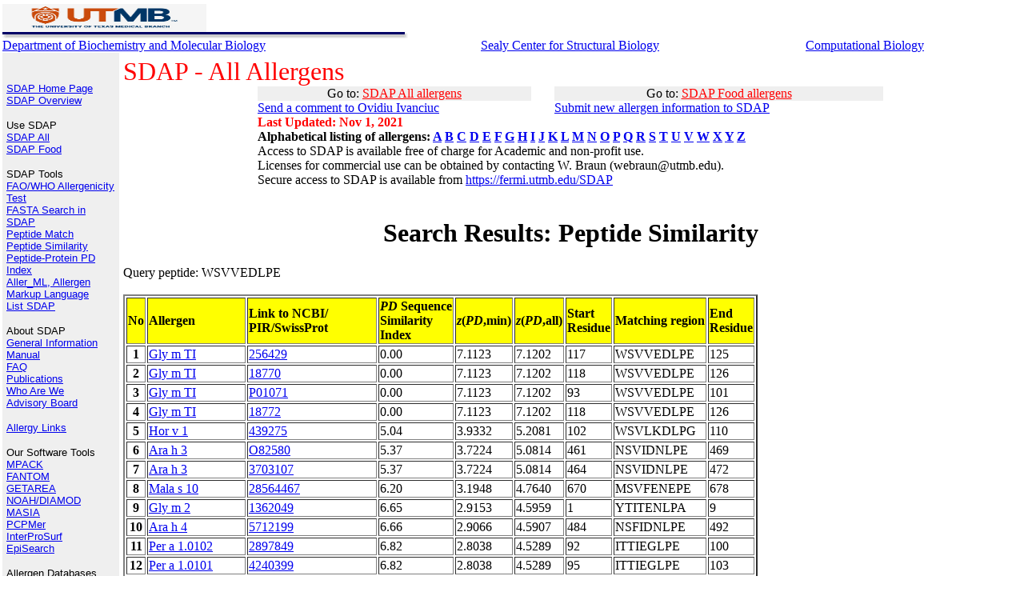

--- FILE ---
content_type: text/html; charset=UTF-8
request_url: https://fermi.utmb.edu/cgi-bin/new/sdap_05?ProtName=UserSequence&Peptide_Sequence=WSVVEDLPE&NoSeq=50
body_size: 29150
content:
<html>
<head>
<meta http-equiv="Content-Type" content="text/html; charset=windows-1252">
<meta name="keywords" content="allergen, epitope, allergy, protein, sequence, 
molecular biology, amino acids">
<meta name="author" content="Ovidiu Ivanciuc">
<title>SDAP : Structural Database of Allergenic Proteins</title>
<STYLE>
<!--
.footer      { font-family: Verdana; font-size: 10px; font-variant: small-caps }
-->
</STYLE>
</head>

<body topmargin="3" leftmargin="5" marginwidth="3" marginheight="5" bgcolor="#FFFFFF">

  

  <table border="0" cellpadding="0" cellspacing="0" width="100%">
    <tr>
      <td valign="bottom" align="left"><FONT FACE="Arial, Helvetica, Verdana, sans-serif" SIZE="3">
<A HREF="http://www.utmb.edu/" TARGET="_blank">        
<IMG BORDER="0" SRC="/SDAP/images/UTMB.jpg"  ALT="The University of Texas Medical Branch" width="20%" height="20%"></A></td>
    </tr>
    <tr>
      <td valign="bottom" align="left">
       <IMG BORDER="0" SRC="/SDAP/images/bar_b4.gif" width="507" height="8">
      </td>
    </tr>
  </table>

  <table border="0" cellpadding="0" cellspacing="0" width="100%">
    <tr>
      <td>
<A HREF="http://www.bmb.utmb.edu/" TARGET="_blank">Department of Biochemistry and Molecular Biology</A>

      </td>
      <td>
<A HREF="https://scsb.utmb.edu/" TARGET="_blank">Sealy Center for Structural Biology</A>
    </td>
      <td>
<A HREF="http://bose.utmb.edu/" TARGET="_blank">Computational Biology</A></FONT>
    </td></tr>

  </table>
<table border="0" cellpadding="5" cellspacing="0" width="100%" height="595">
    <tr>
      <td rowspan="2" valign="top" align="left" bgcolor="#EFEFEF" height="536" width="136">
<IMG BORDER="0" SRC="/SDAP/images/spacer.gif" width="136" height="1"><BR>


 <p align="left"><font size="2" face="Arial, Helvetica, Verdana, sans-serif"><br>
 <a href="/SDAP/index1.html">SDAP Home Page</a><br>
 <a href="/SDAP/sdap_ovw.html">SDAP Overview</a><br>
 </font></p>

  <p align="left"><font size="2" face="Arial, Helvetica, Verdana, sans-serif">Use SDAP<br>
  <a href="/SDAP/sdap_src.html">SDAP All</a><br>
  <a href="/SDAP/sdapf_src.html">SDAP Food</a><br>
 </font></p>

  <p align="left"><font size="2" face="Arial, Helvetica, Verdana, sans-serif">SDAP Tools<br>
  <a href="/SDAP/sdap_who.html">FAO/WHO Allergenicity Test</a><br>
  <a href="/SDAP/sdap_fas.html">FASTA Search in SDAP</a><br>
  <a href="/SDAP/sdap_ppm.html">Peptide Match</a><br>
  <a href="/SDAP/sdap_pps.html">Peptide Similarity</a><br>
  <a href="/SDAP/sdap_pdi.html">Peptide-Protein PD Index</a><br>
  <a href="/SDAP/Aller_ML.html">Aller_ML, Allergen Markup Language</a><br>
  <a href="/SDAP/sdap_lst.html">List SDAP</a><br>
 </font></p>

 <p align="left"><font size="2" face="Arial, Helvetica, Verdana, sans-serif">About SDAP<br>
 <a href="/SDAP/sdap_gen.html">General Information</a><br>
 <a href="/SDAP/sdap_man.html">Manual</a><br>
 <a href="/SDAP/sdap_faq.html">FAQ</a><br>
 <a href="/SDAP/sdap_pub.html">Publications</a><br>
 <a href="/SDAP/sdap_aut.html">Who Are We</a><br>
 <a href="/SDAP/sdap_board.html">Advisory Board</a><br>
 </font></p>

 <p align="left"><font size="2" face="Arial, Helvetica, Verdana, sans-serif">
<a href="/SDAP/sdap_lnk.html">Allergy Links</a>

</font>

 <p align="left"><FONT FACE="Arial, Helvetica, Verdana, sans-serif" SIZE="2">Our Software Tools<br>
 <A HREF="http://curie.utmb.edu/mpack" TARGET="_blank"> MPACK</A><BR>
 <A HREF="http://bose.utmb.edu/fantom/fm_home.html" TARGET="_blank"> FANTOM </A><BR>
 <A HREF="http://curie.utmb.edu/getarea.html" TARGET="_blank"> GETAREA</A><BR>
 <A HREF="http://bose.utmb.edu/Compu_Center/Yuan_research.html" TARGET="_blank"> NOAH/DIAMOD</A><BR>
 <A HREF="http://born.utmb.edu/masia" TARGET="_blank"> MASIA</A><BR>
 <A HREF="http://landau.utmb.edu:8080/WebPCPMer/" TARGET="_blank"> PCPMer</A><BR>
 <A HREF="http://curie.utmb.edu/prosurf.html" TARGET="_blank"> InterProSurf</A><BR>
 <A HREF="http://curie.utmb.edu/episearch.html" TARGET="_blank"> EpiSearch</A><BR>
 </FONT></p>


 <p align="left"><FONT FACE="Arial, Helvetica, Verdana, sans-serif" SIZE="2">Allergen Databases<br>
 <a href="http://www.allergen.org" TARGET="_blank">WHO/IUIS Allergen Nomenclature database</a><br>
 <a href="http://www.allergenonline.com/" TARGET="_blank">FARRP Allergen Protein Database (University of Nebraska) </a><br>
 <a href="https://allergen.nihs.go.jp/ADFS/" TARGET="_blank">Allergen Database for Food Safety (ADFS)</a><br>
 <a href="https://comparedatabase.org/" TARGET="_blank">COMPARE database</a><br>
 <a href="http://www.meduniwien.ac.at/allfam/" TARGET="_blank">ALLFAM (Medical University of Vienna)</a><br>
 <a href="https://allermatch.org/" TARGET="_blank">Allermatch (Wageninen University) </a><br>
 </FONT></p>


 <p align="left"><FONT FACE="Arial, Helvetica, Verdana, sans-serif" SIZE="2">Protein Databases<br>
 <a href="http://www.rcsb.org" TARGET="_blank">PDB</a><br>
 <a href="http://www.ncbi.nlm.nih.gov/Structure/MMDB/mmdb.shtml" TARGET="_blank">MMDB - Entrez</a><br>
 <a href="http://www.expasy.org/sprot" TARGET="_blank">SWISS-PROT</a><br>
 <a href="http://www.ncbi.nlm.nih.gov" TARGET="_blank">NCBI - Entrez</a><br>
 <a href="http://pir.georgetown.edu/" TARGET="_blank">PIR</a><br>
 </FONT></p>

 <p align="left"><FONT FACE="Arial, Helvetica, Verdana, sans-serif" SIZE="2">Protein Classification<br>
 <a href="http://www.cathdb.info/" TARGET="_blank">CATH</a><br>
 <a href="http://cl.sdsc.edu/ce.html" TARGET="_blank">CE</a><br>
 <a href="http://www2.ebi.ac.uk/dali/fssp/" TARGET="_blank">FSSP</a><br>
 <a href="http://pir.georgetown.edu/iproclass/" TARGET="_blank">iProClass</a><br>
 <a href="http://www.protomap.cs.huji.ac.il/" TARGET="_blank">ProtoMap</a><br>
 <a href="http://scop.mrc-lmb.cam.ac.uk/scop/" TARGET="_blank">SCOP</a><br>
 <a href="http://tops.ebi.ac.uk/tops/" TARGET="_blank">TOPS</a><br>
 <a href="http://www.ncbi.nlm.nih.gov/Structure/VAST/vast.shtml" TARGET="_blank">VAST</a><br>
 </FONT></p>

 <p align="left"><FONT FACE="Arial, Helvetica, Verdana, sans-serif" SIZE="2">Bioinformatics Servers<br>
 <a href="http://abcis.cbs.cnrs.fr/atome" TARGET="_blank">@TOME</a><br>
 <a href="http://www.ncbi.nlm.nih.gov/BLAST/" TARGET="_blank">BLAST @ NCBI</a><br>
 <a href="http://pir.georgetown.edu/pirwww/search/similarity.html" TARGET="_blank">BLAST @ PIR</a><br>
 <a href="http://pir.georgetown.edu/pirwww/search/fasta.html" TARGET="_blank">FASTA @ PIR</a><br>
 <a href="http://pir.georgetown.edu/pirwww/search/patmatch.html#PAT3" TARGET="_blank">Peptide Match @ PIR</a><br>
 <a href="http://dot.imgen.bcm.tmc.edu:9331/multi-align/Options/clustalw.html" TARGET="_blank">ClustalW @ BCM</a><br>
 <a href="http://www.ebi.ac.uk/clustalw/" TARGET="_blank">ClustalW @ EMBL - EBI</a><br>
 <a href="http://pir.georgetown.edu/pirwww/search/multaln.html" TARGET="_blank">ClustalW @ PIR</a><br>
 </FONT></p>

 <p align="left"><FONT FACE="Arial, Helvetica, Verdana, sans-serif" SIZE="2">Bioinformatics Tools<br>
 <a href="http://www.ncbi.nlm.nih.gov/Structure/CN3D/cn3d.shtml" TARGET="_blank">Cn3D</a><br>
 <a href="http://www.mol.biol.ethz.ch/wuthrich/software/molmol/" TARGET="_blank">MolMol</a><br>
 </FONT></p>


 <p align="left"><FONT FACE="Arial, Helvetica, Verdana, sans-serif" SIZE="2">Bioinformatics Links<br>
 <a href="http://www.bioinformatics.ca/links_directory/" TARGET="_blank">Bioinformatics Links Directory</a><br>
 </FONT></p>

      </td>
      <td valign="top" align="LEFT">
<FONT FACE="Times New Roman, Times, serif" SIZE="6" COLOR="red">
SDAP - All Allergens</FONT>
<table border="0" cellpadding="0" cellspacing="0" width="70%" ALIGN="CENTER"><tr><TD BGCOLOR="#EFEFEF" ALIGN="CENTER">
Go to: <a href="/SDAP/sdap_src.html"><FONT COLOR="red">SDAP All allergens</FONT></a>
</TD><TD>&nbsp;&nbsp;&nbsp;&nbsp;&nbsp;</TD><TD BGCOLOR="#EFEFEF" ALIGN="CENTER">
Go to: <a href="/SDAP/sdapf_src.html"><FONT COLOR="red">SDAP Food allergens</FONT></a>
</td></tr>
<TR><TD><a href="mailto:oiivanci@utmb.edu
?cc=webraun@utmb.edu
&subject=SDAP%20Comments
&body=Comment:">
Send a comment to Ovidiu Ivanciuc</a></TD><TD>&nbsp;&nbsp;&nbsp;&nbsp;&nbsp;</TD>
<TD><a href="mailto:oiivanci@utmb.edu
?cc=webraun@utmb.edu
&subject=Submit%20new%20allergen%20information%20to%20SDAP
&body=New%20allergen%20information:%20PubMed%20reference,%20sequence,%20structure,%20epitopes">
Submit new allergen information to SDAP</a></TD></TR>
<TR><TD><B><FONT COLOR="red">Last Updated: Nov 1, 2021</FONT></B></TD><TD>&nbsp;</TD><TD>&nbsp;</TD></TR>
<TR><TD COLSPAN=3><B>Alphabetical listing of allergens: 
<a href="/cgi-bin/new/sdapcgi_06.cgi?nameID=A">A</a>
<a href="/cgi-bin/new/sdapcgi_06.cgi?nameID=B">B</a>
<a href="/cgi-bin/new/sdapcgi_06.cgi?nameID=C">C</a>
<a href="/cgi-bin/new/sdapcgi_06.cgi?nameID=D">D</a>
<a href="/cgi-bin/new/sdapcgi_06.cgi?nameID=E">E</a>
<a href="/cgi-bin/new/sdapcgi_06.cgi?nameID=F">F</a>
<a href="/cgi-bin/new/sdapcgi_06.cgi?nameID=G">G</a>
<a href="/cgi-bin/new/sdapcgi_06.cgi?nameID=H">H</a>
<a href="/cgi-bin/new/sdapcgi_06.cgi?nameID=I">I</a>
<a href="/cgi-bin/new/sdapcgi_06.cgi?nameID=J">J</a>
<a href="/cgi-bin/new/sdapcgi_06.cgi?nameID=K">K</a>
<a href="/cgi-bin/new/sdapcgi_06.cgi?nameID=L">L</a>
<a href="/cgi-bin/new/sdapcgi_06.cgi?nameID=M">M</a>
<a href="/cgi-bin/new/sdapcgi_06.cgi?nameID=N">N</a>
<a href="/cgi-bin/new/sdapcgi_06.cgi?nameID=O">O</a>
<a href="/cgi-bin/new/sdapcgi_06.cgi?nameID=P">P</a>
<a href="/cgi-bin/new/sdapcgi_06.cgi?nameID=Q">Q</a>
<a href="/cgi-bin/new/sdapcgi_06.cgi?nameID=R">R</a>
<a href="/cgi-bin/new/sdapcgi_06.cgi?nameID=S">S</a>
<a href="/cgi-bin/new/sdapcgi_06.cgi?nameID=T">T</a>
<a href="/cgi-bin/new/sdapcgi_06.cgi?nameID=U">U</a>
<a href="/cgi-bin/new/sdapcgi_06.cgi?nameID=V">V</a>
<a href="/cgi-bin/new/sdapcgi_06.cgi?nameID=W">W</a>
<a href="/cgi-bin/new/sdapcgi_06.cgi?nameID=X">X</a>
<a href="/cgi-bin/new/sdapcgi_06.cgi?nameID=Y">Y</a>
<a href="/cgi-bin/new/sdapcgi_06.cgi?nameID=Z">Z</a>
</TD></TR><TR><TD COLSPAN=3>Access to SDAP is available
 free of charge for Academic and non-profit use.<BR>
 Licenses for commercial use can be obtained by contacting W. Braun (webraun@utmb.edu).<BR>Secure access to SDAP is available from <A HREF="https://fermi.utmb.edu/SDAP">https://fermi.utmb.edu/SDAP</A></TD></TR></TABLE></B></FONT><BR>

<H1 ALIGN="CENTER">Search Results: Peptide Similarity</H1>Query peptide: WSVVEDLPE<BR><BR><TABLE BORDER=2><TR><TD BGCOLOR=FFFF00><B>No</B></TD><TD BGCOLOR=FFFF00><B>Allergen</B></TD><TD BGCOLOR=FFFF00><B>Link to NCBI/<BR>PIR/SwissProt</B></TD><TD BGCOLOR=FFFF00><B><I>PD</I> Sequence<BR>Similarity<BR>Index</B></TD><TD BGCOLOR=FFFF00><B><I>z</I>(<I>PD</I>,min)</B></TD><TD BGCOLOR=FFFF00><B><I>z</I>(<I>PD</I>,all)</B></TD><TD BGCOLOR=FFFF00><B>Start<BR>Residue</B></TD><TD BGCOLOR=FFFF00><B>Matching region</B></TD><TD BGCOLOR=FFFF00><B>End<BR>Residue</B></TD></TR><TR><TD ALIGN="center"><B>1</B></TD><TD><A HREF="https://fermi.utmb.edu/cgi-bin/new/html.cgi?nameID=Gly m TI
">Gly m TI
</A></TD><TD><A HREF="https://www.ncbi.nlm.nih.gov/protein/256429">256429</A></TD><TD> 0.00 </TD><TD> 7.1123 </TD><TD> 7.1202 </TD><TD>117</TD><TD>WSVVEDLPE</TD><TD>125</TD></TR><TR><TD ALIGN="center"><B>2</B></TD><TD><A HREF="https://fermi.utmb.edu/cgi-bin/new/html.cgi?nameID=Gly m TI
">Gly m TI
</A></TD><TD><A HREF="https://www.ncbi.nlm.nih.gov/protein/18770">18770</A></TD><TD> 0.00 </TD><TD> 7.1123 </TD><TD> 7.1202 </TD><TD>118</TD><TD>WSVVEDLPE</TD><TD>126</TD></TR><TR><TD ALIGN="center"><B>3</B></TD><TD><A HREF="https://fermi.utmb.edu/cgi-bin/new/html.cgi?nameID=Gly m TI
">Gly m TI
</A></TD><TD><A HREF="http://www.uniprot.org/uniprot/P01071">P01071</A></TD><TD> 0.00 </TD><TD> 7.1123 </TD><TD> 7.1202 </TD><TD>93</TD><TD>WSVVEDLPE</TD><TD>101</TD></TR><TR><TD ALIGN="center"><B>4</B></TD><TD><A HREF="https://fermi.utmb.edu/cgi-bin/new/html.cgi?nameID=Gly m TI
">Gly m TI
</A></TD><TD><A HREF="https://www.ncbi.nlm.nih.gov/protein/18772">18772</A></TD><TD> 0.00 </TD><TD> 7.1123 </TD><TD> 7.1202 </TD><TD>118</TD><TD>WSVVEDLPE</TD><TD>126</TD></TR><TR><TD ALIGN="center"><B>5</B></TD><TD><A HREF="https://fermi.utmb.edu/cgi-bin/new/html.cgi?nameID=Hor v 1
">Hor v 1
</A></TD><TD><A HREF="https://www.ncbi.nlm.nih.gov/protein/439275">439275</A></TD><TD> 5.04 </TD><TD> 3.9332 </TD><TD> 5.2081 </TD><TD>102</TD><TD>WSVLKDLPG</TD><TD>110</TD></TR><TR><TD ALIGN="center"><B>6</B></TD><TD><A HREF="https://fermi.utmb.edu/cgi-bin/new/html.cgi?nameID=Ara h 3
">Ara h 3
</A></TD><TD><A HREF="http://www.uniprot.org/uniprot/O82580">O82580</A></TD><TD> 5.37 </TD><TD> 3.7224 </TD><TD> 5.0814 </TD><TD>461</TD><TD>NSVIDNLPE</TD><TD>469</TD></TR><TR><TD ALIGN="center"><B>7</B></TD><TD><A HREF="https://fermi.utmb.edu/cgi-bin/new/html.cgi?nameID=Ara h 3
">Ara h 3
</A></TD><TD><A HREF="https://www.ncbi.nlm.nih.gov/protein/3703107">3703107</A></TD><TD> 5.37 </TD><TD> 3.7224 </TD><TD> 5.0814 </TD><TD>464</TD><TD>NSVIDNLPE</TD><TD>472</TD></TR><TR><TD ALIGN="center"><B>8</B></TD><TD><A HREF="https://fermi.utmb.edu/cgi-bin/new/html.cgi?nameID=Mala s 10
">Mala s 10
</A></TD><TD><A HREF="https://www.ncbi.nlm.nih.gov/protein/28564467">28564467</A></TD><TD> 6.20 </TD><TD> 3.1948 </TD><TD> 4.7640 </TD><TD>670</TD><TD>MSVFENEPE</TD><TD>678</TD></TR><TR><TD ALIGN="center"><B>9</B></TD><TD><A HREF="https://fermi.utmb.edu/cgi-bin/new/html.cgi?nameID=Gly m 2
">Gly m 2
</A></TD><TD><A HREF="https://www.ncbi.nlm.nih.gov/protein/1362049">1362049</A></TD><TD> 6.65 </TD><TD> 2.9153 </TD><TD> 4.5959 </TD><TD>1</TD><TD>YTITENLPA</TD><TD>9</TD></TR><TR><TD ALIGN="center"><B>10</B></TD><TD><A HREF="https://fermi.utmb.edu/cgi-bin/new/html.cgi?nameID=Ara h 4
">Ara h 4
</A></TD><TD><A HREF="https://www.ncbi.nlm.nih.gov/protein/5712199">5712199</A></TD><TD> 6.66 </TD><TD> 2.9066 </TD><TD> 4.5907 </TD><TD>484</TD><TD>NSFIDNLPE</TD><TD>492</TD></TR><TR><TD ALIGN="center"><B>11</B></TD><TD><A HREF="https://fermi.utmb.edu/cgi-bin/new/html.cgi?nameID=Per a 1.0102
">Per a 1.0102
</A></TD><TD><A HREF="https://www.ncbi.nlm.nih.gov/protein/2897849">2897849</A></TD><TD> 6.82 </TD><TD> 2.8038 </TD><TD> 4.5289 </TD><TD>92</TD><TD>ITTIEGLPE</TD><TD>100</TD></TR><TR><TD ALIGN="center"><B>12</B></TD><TD><A HREF="https://fermi.utmb.edu/cgi-bin/new/html.cgi?nameID=Per a 1.0101
">Per a 1.0101
</A></TD><TD><A HREF="https://www.ncbi.nlm.nih.gov/protein/4240399">4240399</A></TD><TD> 6.82 </TD><TD> 2.8038 </TD><TD> 4.5289 </TD><TD>95</TD><TD>ITTIEGLPE</TD><TD>103</TD></TR><TR><TD ALIGN="center"><B>13</B></TD><TD><A HREF="https://fermi.utmb.edu/cgi-bin/new/html.cgi?nameID=Per a 1.0201
">Per a 1.0201
</A></TD><TD><A HREF="https://www.ncbi.nlm.nih.gov/protein/2231297">2231297</A></TD><TD> 6.84 </TD><TD> 2.7943 </TD><TD> 4.5231 </TD><TD>349</TD><TD>ITTIEALPE</TD><TD>357</TD></TR><TR><TD ALIGN="center"><B>14</B></TD><TD><A HREF="https://fermi.utmb.edu/cgi-bin/new/html.cgi?nameID=Per a 1.0201
">Per a 1.0201
</A></TD><TD><A HREF="https://www.ncbi.nlm.nih.gov/protein/2231297">2231297</A></TD><TD> 6.84 </TD><TD> 2.7943 </TD><TD> 4.5231 </TD><TD>160</TD><TD>ITTIEALPE</TD><TD>168</TD></TR><TR><TD ALIGN="center"><B>15</B></TD><TD><A HREF="https://fermi.utmb.edu/cgi-bin/new/html.cgi?nameID=Alt a 7
">Alt a 7
</A></TD><TD><A HREF="http://www.uniprot.org/uniprot/P42058">P42058</A></TD><TD> 6.97 </TD><TD> 2.7101 </TD><TD> 4.4725 </TD><TD>37</TD><TD>FQVAETLPQ</TD><TD>45</TD></TR><TR><TD ALIGN="center"><B>16</B></TD><TD><A HREF="https://fermi.utmb.edu/cgi-bin/new/html.cgi?nameID=Per a 1.0103
">Per a 1.0103
</A></TD><TD><A HREF="https://www.ncbi.nlm.nih.gov/protein/2580504">2580504</A></TD><TD> 6.98 </TD><TD> 2.7031 </TD><TD> 4.4683 </TD><TD>259</TD><TD>INTIEALPE</TD><TD>267</TD></TR><TR><TD ALIGN="center"><B>17</B></TD><TD><A HREF="https://fermi.utmb.edu/cgi-bin/new/html.cgi?nameID=Per a 1.0104
">Per a 1.0104
</A></TD><TD><A HREF="https://www.ncbi.nlm.nih.gov/protein/2253610">2253610</A></TD><TD> 6.98 </TD><TD> 2.7031 </TD><TD> 4.4683 </TD><TD>138</TD><TD>INTIEALPE</TD><TD>146</TD></TR><TR><TD ALIGN="center"><B>18</B></TD><TD><A HREF="https://fermi.utmb.edu/cgi-bin/new/html.cgi?nameID=Hor v 1
">Hor v 1
</A></TD><TD><A HREF="https://www.ncbi.nlm.nih.gov/protein/18955">18955</A></TD><TD> 6.99 </TD><TD> 2.6995 </TD><TD> 4.4661 </TD><TD>101</TD><TD>WRVLKDLPG</TD><TD>109</TD></TR><TR><TD ALIGN="center"><B>19</B></TD><TD><A HREF="https://fermi.utmb.edu/cgi-bin/new/html.cgi?nameID=Sch c 1.0101
">Sch c 1.0101
</A></TD><TD><A HREF="http://www.uniprot.org/uniprot/D8Q9M3">D8Q9M3</A></TD><TD> 7.21 </TD><TD> 2.5621 </TD><TD> 4.3835 </TD><TD>527</TD><TD>WSVTVNLPA</TD><TD>535</TD></TR><TR><TD ALIGN="center"><B>20</B></TD><TD><A HREF="https://fermi.utmb.edu/cgi-bin/new/html.cgi?nameID=Gly m lectin
">Gly m lectin
</A></TD><TD><A HREF="https://www.ncbi.nlm.nih.gov/protein/170006">170006</A></TD><TD> 7.29 </TD><TD> 2.5068 </TD><TD> 4.3502 </TD><TD>258</TD><TD>WSFASNLPH</TD><TD>266</TD></TR><TR><TD ALIGN="center"><B>21</B></TD><TD><A HREF="https://fermi.utmb.edu/cgi-bin/new/html.cgi?nameID=Fel d 4
">Fel d 4
</A></TD><TD><A HREF="https://www.ncbi.nlm.nih.gov/protein/45775300">45775300</A></TD><TD> 7.46 </TD><TD> 2.3998 </TD><TD> 4.2858 </TD><TD>106</TD><TD>FSIVETVYD</TD><TD>114</TD></TR><TR><TD ALIGN="center"><B>22</B></TD><TD><A HREF="https://fermi.utmb.edu/cgi-bin/new/html.cgi?nameID=Hev b 3
">Hev b 3
</A></TD><TD><A HREF="http://www.uniprot.org/uniprot/O82803">O82803</A></TD><TD> 7.47 </TD><TD> 2.3977 </TD><TD> 4.2846 </TD><TD>97</TD><TD>YSVAQDAPR</TD><TD>105</TD></TR><TR><TD ALIGN="center"><B>23</B></TD><TD><A HREF="https://fermi.utmb.edu/cgi-bin/new/html.cgi?nameID=Tri a 33.0101
">Tri a 33.0101
</A></TD><TD><A HREF="https://www.ncbi.nlm.nih.gov/protein/5734506">5734506</A></TD><TD> 7.49 </TD><TD> 2.3849 </TD><TD> 4.2769 </TD><TD>255</TD><TD>WSLAEKLSA</TD><TD>263</TD></TR><TR><TD ALIGN="center"><B>24</B></TD><TD><A HREF="https://fermi.utmb.edu/cgi-bin/new/html.cgi?nameID=Hor v 5.0101
">Hor v 5.0101
</A></TD><TD><A HREF="https://www.ncbi.nlm.nih.gov/protein/1808986">1808986</A></TD><TD> 7.60 </TD><TD> 2.3139 </TD><TD> 4.2342 </TD><TD>219</TD><TD>FTVFESLQQ</TD><TD>227</TD></TR><TR><TD ALIGN="center"><B>25</B></TD><TD><A HREF="https://fermi.utmb.edu/cgi-bin/new/html.cgi?nameID=Alt a 7
">Alt a 7
</A></TD><TD><A HREF="http://www.uniprot.org/uniprot/P42058">P42058</A></TD><TD> 7.75 </TD><TD> 2.2209 </TD><TD> 4.1783 </TD><TD>151</TD><TD>FSMLANLDE</TD><TD>159</TD></TR><TR><TD ALIGN="center"><B>26</B></TD><TD><A HREF="https://fermi.utmb.edu/cgi-bin/new/html.cgi?nameID=Tyr p 36.0101
">Tyr p 36.0101
</A></TD><TD><A HREF="http://www.uniprot.org/uniprot/A0A1B2YLJ4_TYRPU">A0A1B2YLJ4_TYRPU</A></TD><TD> 7.96 </TD><TD> 2.0895 </TD><TD> 4.0993 </TD><TD>116</TD><TD>NNVVEKLGD</TD><TD>124</TD></TR><TR><TD ALIGN="center"><B>27</B></TD><TD><A HREF="https://fermi.utmb.edu/cgi-bin/new/html.cgi?nameID=Pen m 7.0102
">Pen m 7.0102
</A></TD><TD><A HREF="https://www.ncbi.nlm.nih.gov/protein/AEB77775">AEB77775</A></TD><TD> 8.02 </TD><TD> 2.0511 </TD><TD> 4.0761 </TD><TD>657</TD><TD>ERVFEDLPN</TD><TD>665</TD></TR><TR><TD ALIGN="center"><B>28</B></TD><TD><A HREF="https://fermi.utmb.edu/cgi-bin/new/html.cgi?nameID=Pen m 7.0101
">Pen m 7.0101
</A></TD><TD><A HREF="http://www.uniprot.org/uniprot/G1AP69_PENMO">G1AP69_PENMO</A></TD><TD> 8.02 </TD><TD> 2.0511 </TD><TD> 4.0761 </TD><TD>657</TD><TD>ERVFEDLPN</TD><TD>665</TD></TR><TR><TD ALIGN="center"><B>29</B></TD><TD><A HREF="https://fermi.utmb.edu/cgi-bin/new/html.cgi?nameID=Mala s 1
">Mala s 1
</A></TD><TD><A HREF="http://www.uniprot.org/uniprot/Q01940">Q01940</A></TD><TD> 8.07 </TD><TD> 2.0183 </TD><TD> 4.0564 </TD><TD>18</TD><TD>VSVLAALPD</TD><TD>26</TD></TR><TR><TD ALIGN="center"><B>30</B></TD><TD><A HREF="https://fermi.utmb.edu/cgi-bin/new/html.cgi?nameID=Ory s 1
">Ory s 1
</A></TD><TD><A HREF="https://www.ncbi.nlm.nih.gov/protein/2224915">2224915</A></TD><TD> 8.09 </TD><TD> 2.0043 </TD><TD> 4.0480 </TD><TD>188</TD><TD>LDVMESLPS</TD><TD>196</TD></TR><TR><TD ALIGN="center"><B>31</B></TD><TD><A HREF="https://fermi.utmb.edu/cgi-bin/new/html.cgi?nameID=Ama r 2.0101
">Ama r 2.0101
</A></TD><TD><A HREF="https://www.ncbi.nlm.nih.gov/protein/227937304">227937304</A></TD><TD> 8.11 </TD><TD> 1.9899 </TD><TD> 4.0393 </TD><TD>50</TD><TD>AAIVEDFDE</TD><TD>58</TD></TR><TR><TD ALIGN="center"><B>32</B></TD><TD><A HREF="https://fermi.utmb.edu/cgi-bin/new/html.cgi?nameID=Tri a 35.0101
">Tri a 35.0101
</A></TD><TD><A HREF="https://www.ncbi.nlm.nih.gov/protein/283480513">283480513</A></TD><TD> 8.13 </TD><TD> 1.9792 </TD><TD> 4.0329 </TD><TD>12</TD><TD>KGVVESITE</TD><TD>20</TD></TR><TR><TD ALIGN="center"><B>33</B></TD><TD><A HREF="https://fermi.utmb.edu/cgi-bin/new/html.cgi?nameID=Tri a TAI
">Tri a TAI
</A></TD><TD><A HREF="https://www.ncbi.nlm.nih.gov/protein/21701">21701</A></TD><TD> 8.13 </TD><TD> 1.9790 </TD><TD> 4.0327 </TD><TD>102</TD><TD>SSVLKDLPG</TD><TD>110</TD></TR><TR><TD ALIGN="center"><B>34</B></TD><TD><A HREF="https://fermi.utmb.edu/cgi-bin/new/html.cgi?nameID=Tri a 29.0101
">Tri a 29.0101
</A></TD><TD><A HREF="https://www.ncbi.nlm.nih.gov/protein/253783731">253783731</A></TD><TD> 8.13 </TD><TD> 1.9790 </TD><TD> 4.0327 </TD><TD>77</TD><TD>SSVLKDLPG</TD><TD>85</TD></TR><TR><TD ALIGN="center"><B>35</B></TD><TD><A HREF="https://fermi.utmb.edu/cgi-bin/new/html.cgi?nameID=Pun g 1.0101
">Pun g 1.0101
</A></TD><TD><A HREF="http://www.uniprot.org/uniprot/A0A059STC4_PUNGR">A0A059STC4_PUNGR</A></TD><TD> 8.15 </TD><TD> 1.9699 </TD><TD> 4.0273 </TD><TD>92</TD><TD>YGLVASLPA</TD><TD>100</TD></TR><TR><TD ALIGN="center"><B>36</B></TD><TD><A HREF="https://fermi.utmb.edu/cgi-bin/new/html.cgi?nameID=Zea m 12.0105
">Zea m 12.0105
</A></TD><TD><A HREF="http://www.uniprot.org/uniprot/Q9FR39">Q9FR39</A></TD><TD> 8.21 </TD><TD> 1.9287 </TD><TD> 4.0025 </TD><TD>33</TD><TD>WAQSENFPE</TD><TD>41</TD></TR><TR><TD ALIGN="center"><B>37</B></TD><TD><A HREF="https://fermi.utmb.edu/cgi-bin/new/html.cgi?nameID=Cur l 4.0101
">Cur l 4.0101
</A></TD><TD><A HREF="https://www.ncbi.nlm.nih.gov/protein/193507493">193507493</A></TD><TD> 8.30 </TD><TD> 1.8747 </TD><TD> 3.9701 </TD><TD>3</TD><TD>YSLIAALPA</TD><TD>11</TD></TR><TR><TD ALIGN="center"><B>38</B></TD><TD><A HREF="https://fermi.utmb.edu/cgi-bin/new/html.cgi?nameID=Ani s 12.0101
">Ani s 12.0101
</A></TD><TD><A HREF="https://www.ncbi.nlm.nih.gov/protein/323575367">323575367</A></TD><TD> 8.31 </TD><TD> 1.8634 </TD><TD> 3.9632 </TD><TD>28</TD><TD>CPVVKNLPP</TD><TD>36</TD></TR><TR><TD ALIGN="center"><B>39</B></TD><TD><A HREF="https://fermi.utmb.edu/cgi-bin/new/html.cgi?nameID=Asp n 25
">Asp n 25
</A></TD><TD><A HREF="https://www.ncbi.nlm.nih.gov/protein/464385">464385</A></TD><TD> 8.35 </TD><TD> 1.8402 </TD><TD> 3.9493 </TD><TD>287</TD><TD>FGYVEDLNY</TD><TD>295</TD></TR><TR><TD ALIGN="center"><B>40</B></TD><TD><A HREF="https://fermi.utmb.edu/cgi-bin/new/html.cgi?nameID=Asp t 36.0101
">Asp t 36.0101
</A></TD><TD><A HREF="http://www.uniprot.org/uniprot/Q0CJH1_ASPTN">Q0CJH1_ASPTN</A></TD><TD> 8.37 </TD><TD> 1.8248 </TD><TD> 3.9400 </TD><TD>21</TD><TD>TSIIKNLND</TD><TD>29</TD></TR><TR><TD ALIGN="center"><B>41</B></TD><TD><A HREF="https://fermi.utmb.edu/cgi-bin/new/html.cgi?nameID=Hom a 6.0101
">Hom a 6.0101
</A></TD><TD><A HREF="http://www.uniprot.org/uniprot/P29291">P29291</A></TD><TD> 8.41 </TD><TD> 1.8035 </TD><TD> 3.9272 </TD><TD>125</TD><TD>DSIIEEVDE</TD><TD>133</TD></TR><TR><TD ALIGN="center"><B>42</B></TD><TD><A HREF="https://fermi.utmb.edu/cgi-bin/new/html.cgi?nameID=Pru du 6.0201
">Pru du 6.0201
</A></TD><TD><A HREF="https://www.ncbi.nlm.nih.gov/protein/307159114">307159114</A></TD><TD> 8.52 </TD><TD> 1.7337 </TD><TD> 3.8852 </TD><TD>453</TD><TD>TSVLRALPD</TD><TD>461</TD></TR><TR><TD ALIGN="center"><B>43</B></TD><TD><A HREF="https://fermi.utmb.edu/cgi-bin/new/html.cgi?nameID=Cla h 9.0101
">Cla h 9.0101
</A></TD><TD><A HREF="https://www.ncbi.nlm.nih.gov/protein/60116876">60116876</A></TD><TD> 8.57 </TD><TD> 1.7004 </TD><TD> 3.8652 </TD><TD>61</TD><TD>HGWVQDLHE</TD><TD>69</TD></TR><TR><TD ALIGN="center"><B>44</B></TD><TD><A HREF="https://fermi.utmb.edu/cgi-bin/new/html.cgi?nameID=Gly m 6.0101
">Gly m 6.0101
</A></TD><TD><A HREF="http://www.uniprot.org/uniprot/P04776">P04776</A></TD><TD> 8.57 </TD><TD> 1.6988 </TD><TD> 3.8643 </TD><TD>449</TD><TD>NSLLNALPE</TD><TD>457</TD></TR><TR><TD ALIGN="center"><B>45</B></TD><TD><A HREF="https://fermi.utmb.edu/cgi-bin/new/html.cgi?nameID=Gly m glycinin G2
">Gly m glycinin G2
</A></TD><TD><A HREF="https://www.ncbi.nlm.nih.gov/protein/295800">295800</A></TD><TD> 8.57 </TD><TD> 1.6988 </TD><TD> 3.8643 </TD><TD>439</TD><TD>NSLLNALPE</TD><TD>447</TD></TR><TR><TD ALIGN="center"><B>46</B></TD><TD><A HREF="https://fermi.utmb.edu/cgi-bin/new/html.cgi?nameID=Gly m 6.0201
">Gly m 6.0201
</A></TD><TD><A HREF="http://www.uniprot.org/uniprot/P04405">P04405</A></TD><TD> 8.57 </TD><TD> 1.6988 </TD><TD> 3.8643 </TD><TD>439</TD><TD>NSLLNALPE</TD><TD>447</TD></TR><TR><TD ALIGN="center"><B>47</B></TD><TD><A HREF="https://fermi.utmb.edu/cgi-bin/new/html.cgi?nameID=Gly m glycinin G1
">Gly m glycinin G1
</A></TD><TD><A HREF="https://www.ncbi.nlm.nih.gov/protein/169973">169973</A></TD><TD> 8.57 </TD><TD> 1.6988 </TD><TD> 3.8643 </TD><TD>449</TD><TD>NSLLNALPE</TD><TD>457</TD></TR><TR><TD ALIGN="center"><B>48</B></TD><TD><A HREF="https://fermi.utmb.edu/cgi-bin/new/html.cgi?nameID=Gly m 6.0301
">Gly m 6.0301
</A></TD><TD><A HREF="http://www.uniprot.org/uniprot/P11828">P11828</A></TD><TD> 8.57 </TD><TD> 1.6988 </TD><TD> 3.8643 </TD><TD>435</TD><TD>NSLLNALPE</TD><TD>443</TD></TR><TR><TD ALIGN="center"><B>49</B></TD><TD><A HREF="https://fermi.utmb.edu/cgi-bin/new/html.cgi?nameID=Cla h 7.0101
">Cla h 7.0101
</A></TD><TD><A HREF="http://www.uniprot.org/uniprot/P42059">P42059</A></TD><TD> 8.58 </TD><TD> 1.6976 </TD><TD> 3.8635 </TD><TD>13</TD><TD>WGHVQTLAE</TD><TD>21</TD></TR><TR><TD ALIGN="center"><B>50</B></TD><TD><A HREF="https://fermi.utmb.edu/cgi-bin/new/html.cgi?nameID=Cof a 1.0101
">Cof a 1.0101
</A></TD><TD><A HREF="https://www.ncbi.nlm.nih.gov/protein/296399179">296399179</A></TD><TD> 8.58 </TD><TD> 1.6966 </TD><TD> 3.8629 </TD><TD>77</TD><TD>LSSVEDAEE</TD><TD>85</TD></TR></TABLE><BR>Histogram for best protein-peptide similarity index<BR>Number of windows: 1698<BR>Average PD: 11.265209<BR>Standard deviation: 1.583908<BR>1 0.5 4<BR>2 1.0 0<BR>3 1.5 0<BR>4 2.0 0<BR>5 2.5 0<BR>6 3.0 0<BR>7 3.5 0<BR>8 4.0 0<BR>9 4.5 0<BR>10 5.0 0<BR>11 5.5 3<BR>12 6.0 0<BR>13 6.5 1<BR>14 7.0 9<BR>15 7.5 5<BR>16 8.0 2<BR>17 8.5 15<BR>18 9.0 39<BR>19 9.5 72<BR>20 10.0 126<BR>21 10.5 228<BR>22 11.0 221<BR>23 11.5 269<BR>24 12.0 217<BR>25 12.5 159<BR>26 13.0 165<BR>27 13.5 52<BR>28 14.0 60<BR>29 14.5 15<BR>30 15.0 14<BR>31 15.5 5<BR>32 16.0 6<BR>33 16.5 4<BR>34 17.0 3<BR>35 17.5 2<BR>36 18.0 0<BR>37 18.5 0<BR>38 19.0 0<BR>39 19.5 0<BR>40 20.0 0<BR>41 20.5 1<BR><BR>Histogram for all protein-peptide similarity indices<BR>Number of windows: 400198<BR>Average PD: 18.750700<BR>Standard deviation: 2.633438<BR>1 0.5 4<BR>2 1.0 0<BR>3 1.5 0<BR>4 2.0 0<BR>5 2.5 0<BR>6 3.0 0<BR>7 3.5 0<BR>8 4.0 0<BR>9 4.5 0<BR>10 5.0 0<BR>11 5.5 3<BR>12 6.0 0<BR>13 6.5 1<BR>14 7.0 10<BR>15 7.5 5<BR>16 8.0 3<BR>17 8.5 15<BR>18 9.0 42<BR>19 9.5 105<BR>20 10.0 150<BR>21 10.5 349<BR>22 11.0 510<BR>23 11.5 873<BR>24 12.0 1043<BR>25 12.5 1758<BR>26 13.0 2652<BR>27 13.5 3700<BR>28 14.0 5259<BR>29 14.5 7035<BR>30 15.0 10033<BR>31 15.5 11601<BR>32 16.0 15101<BR>33 16.5 17414<BR>34 17.0 21730<BR>35 17.5 24227<BR>36 18.0 26932<BR>37 18.5 28933<BR>38 19.0 30099<BR>39 19.5 29966<BR>40 20.0 28932<BR>41 20.5 26983<BR>42 21.0 24560<BR>43 21.5 20619<BR>44 22.0 17090<BR>45 22.5 13169<BR>46 23.0 10472<BR>47 23.5 7440<BR>48 24.0 4826<BR>49 24.5 2920<BR>50 25.0 2028<BR>51 25.5 891<BR>52 26.0 451<BR>53 26.5 197<BR>54 27.0 47<BR>55 27.5 15<BR>Query sequence: WSVVEDLPE<BR><BR>
</td>
</table>

<!--- End Main  -->

</table>
<center>


<center>

<a href="/SDAP/index.html">SDAP Home Page</a>
  | <a href="/SDAP/sdap_src.html">Search SDAP</a>
  | <a href="/SDAP/sdap_man.html">SDAP Manual</a>
  | <a href="/SDAP/sdap_faq.html">SDAP FAQ</a>
  | <a href="mailto:webraun@utmb.edu">Contact</a>

  &nbsp;<br></font>
  <a target="_blank" href="http://www.utmb.edu/"> <font size="1" face="Verdana">UTMB</font></a><font size="2" face="Verdana">
  | <a target="_blank" href="https://www.utmb.edu/#search-modal-full">Search</a>
  | <a target="_blank" href="https://intranet.utmb.edu/directory/Default.asp">Directories</a>
  | <a target="_blank" href="https://www.utmb.edu/map"> UTMB Map</a>
  | <a target="_blank" href="https://www.utmb.edu/news/article/-in-category/categories/utmb-institutional-news/news-releases">News</a>
  | <a target="_blank" href="https://www.utmb.edu/hr/careers">Employment</a>
  | <a target="_blank" href="https://www.utmb.edu/sitemap">Sitemap</a>&nbsp;<br>
	
        <font size="2" face="Verdana">This site published by <font color="#ff0000"><a href="mailto:oiivanci@utmb.edu">Ovidiu Ivanciuc</a> </font><br>
        </font></span><font face="verdana, sans-serif"><font size="2">Copyright
        &nbsp; 2001-2021&nbsp; <a target="_blank"  href="http://www.utmb.edu/">The University of Texas Medical Branch</a><span class="530192914-30042001">.</span> 
	Please review our <a  target="_blank" href="https://www.utmb.edu/site-policies/privacy/">privacy policy</a> 
	and <a target="_blank" href="https://www.utmb.edu/site-policies/">Internet guidelines</a><span class="530192914-30042001">.</span>	
</center>


